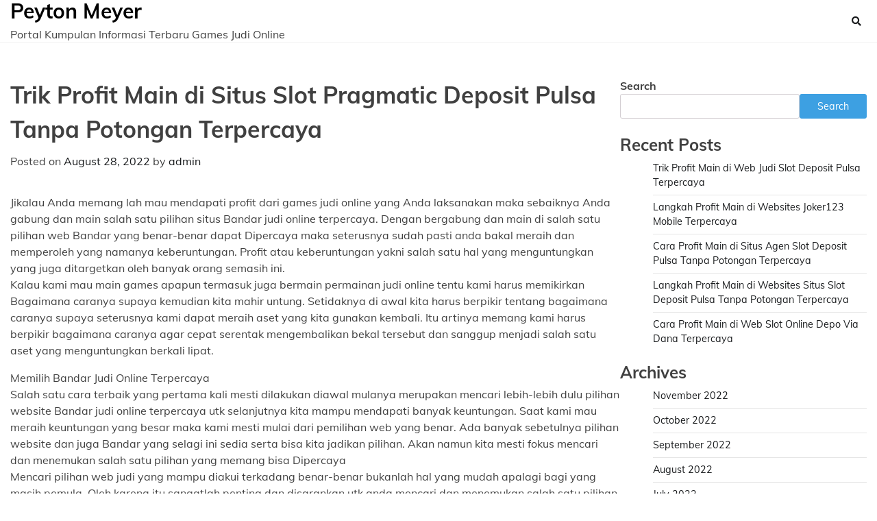

--- FILE ---
content_type: text/html; charset=UTF-8
request_url: https://peytonmeyer.net/trik-profit-main-di-situs-slot-pragmatic-deposit-pulsa-tanpa-potongan-terpercaya/
body_size: 9095
content:
<!doctype html>
<html lang="en-US">
<head>
	<meta charset="UTF-8">
	<meta name="viewport" content="width=device-width, initial-scale=1">
	<link rel="profile" href="https://gmpg.org/xfn/11">

	<title>Trik Profit Main di Situs  Slot Pragmatic Deposit Pulsa Tanpa Potongan Terpercaya &#8211; Peyton Meyer</title>
<meta name='robots' content='max-image-preview:large' />
	<style>img:is([sizes="auto" i], [sizes^="auto," i]) { contain-intrinsic-size: 3000px 1500px }</style>
	<link rel="alternate" type="application/rss+xml" title="Peyton Meyer &raquo; Feed" href="https://peytonmeyer.net/feed/" />
<link rel="alternate" type="application/rss+xml" title="Peyton Meyer &raquo; Comments Feed" href="https://peytonmeyer.net/comments/feed/" />
<script>
window._wpemojiSettings = {"baseUrl":"https:\/\/s.w.org\/images\/core\/emoji\/16.0.1\/72x72\/","ext":".png","svgUrl":"https:\/\/s.w.org\/images\/core\/emoji\/16.0.1\/svg\/","svgExt":".svg","source":{"concatemoji":"https:\/\/peytonmeyer.net\/wp-includes\/js\/wp-emoji-release.min.js?ver=6.8.3"}};
/*! This file is auto-generated */
!function(s,n){var o,i,e;function c(e){try{var t={supportTests:e,timestamp:(new Date).valueOf()};sessionStorage.setItem(o,JSON.stringify(t))}catch(e){}}function p(e,t,n){e.clearRect(0,0,e.canvas.width,e.canvas.height),e.fillText(t,0,0);var t=new Uint32Array(e.getImageData(0,0,e.canvas.width,e.canvas.height).data),a=(e.clearRect(0,0,e.canvas.width,e.canvas.height),e.fillText(n,0,0),new Uint32Array(e.getImageData(0,0,e.canvas.width,e.canvas.height).data));return t.every(function(e,t){return e===a[t]})}function u(e,t){e.clearRect(0,0,e.canvas.width,e.canvas.height),e.fillText(t,0,0);for(var n=e.getImageData(16,16,1,1),a=0;a<n.data.length;a++)if(0!==n.data[a])return!1;return!0}function f(e,t,n,a){switch(t){case"flag":return n(e,"\ud83c\udff3\ufe0f\u200d\u26a7\ufe0f","\ud83c\udff3\ufe0f\u200b\u26a7\ufe0f")?!1:!n(e,"\ud83c\udde8\ud83c\uddf6","\ud83c\udde8\u200b\ud83c\uddf6")&&!n(e,"\ud83c\udff4\udb40\udc67\udb40\udc62\udb40\udc65\udb40\udc6e\udb40\udc67\udb40\udc7f","\ud83c\udff4\u200b\udb40\udc67\u200b\udb40\udc62\u200b\udb40\udc65\u200b\udb40\udc6e\u200b\udb40\udc67\u200b\udb40\udc7f");case"emoji":return!a(e,"\ud83e\udedf")}return!1}function g(e,t,n,a){var r="undefined"!=typeof WorkerGlobalScope&&self instanceof WorkerGlobalScope?new OffscreenCanvas(300,150):s.createElement("canvas"),o=r.getContext("2d",{willReadFrequently:!0}),i=(o.textBaseline="top",o.font="600 32px Arial",{});return e.forEach(function(e){i[e]=t(o,e,n,a)}),i}function t(e){var t=s.createElement("script");t.src=e,t.defer=!0,s.head.appendChild(t)}"undefined"!=typeof Promise&&(o="wpEmojiSettingsSupports",i=["flag","emoji"],n.supports={everything:!0,everythingExceptFlag:!0},e=new Promise(function(e){s.addEventListener("DOMContentLoaded",e,{once:!0})}),new Promise(function(t){var n=function(){try{var e=JSON.parse(sessionStorage.getItem(o));if("object"==typeof e&&"number"==typeof e.timestamp&&(new Date).valueOf()<e.timestamp+604800&&"object"==typeof e.supportTests)return e.supportTests}catch(e){}return null}();if(!n){if("undefined"!=typeof Worker&&"undefined"!=typeof OffscreenCanvas&&"undefined"!=typeof URL&&URL.createObjectURL&&"undefined"!=typeof Blob)try{var e="postMessage("+g.toString()+"("+[JSON.stringify(i),f.toString(),p.toString(),u.toString()].join(",")+"));",a=new Blob([e],{type:"text/javascript"}),r=new Worker(URL.createObjectURL(a),{name:"wpTestEmojiSupports"});return void(r.onmessage=function(e){c(n=e.data),r.terminate(),t(n)})}catch(e){}c(n=g(i,f,p,u))}t(n)}).then(function(e){for(var t in e)n.supports[t]=e[t],n.supports.everything=n.supports.everything&&n.supports[t],"flag"!==t&&(n.supports.everythingExceptFlag=n.supports.everythingExceptFlag&&n.supports[t]);n.supports.everythingExceptFlag=n.supports.everythingExceptFlag&&!n.supports.flag,n.DOMReady=!1,n.readyCallback=function(){n.DOMReady=!0}}).then(function(){return e}).then(function(){var e;n.supports.everything||(n.readyCallback(),(e=n.source||{}).concatemoji?t(e.concatemoji):e.wpemoji&&e.twemoji&&(t(e.twemoji),t(e.wpemoji)))}))}((window,document),window._wpemojiSettings);
</script>
<style id='wp-emoji-styles-inline-css'>

	img.wp-smiley, img.emoji {
		display: inline !important;
		border: none !important;
		box-shadow: none !important;
		height: 1em !important;
		width: 1em !important;
		margin: 0 0.07em !important;
		vertical-align: -0.1em !important;
		background: none !important;
		padding: 0 !important;
	}
</style>
<link rel='stylesheet' id='wp-block-library-css' href='https://peytonmeyer.net/wp-includes/css/dist/block-library/style.min.css?ver=6.8.3' media='all' />
<style id='wp-block-library-theme-inline-css'>
.wp-block-audio :where(figcaption){color:#555;font-size:13px;text-align:center}.is-dark-theme .wp-block-audio :where(figcaption){color:#ffffffa6}.wp-block-audio{margin:0 0 1em}.wp-block-code{border:1px solid #ccc;border-radius:4px;font-family:Menlo,Consolas,monaco,monospace;padding:.8em 1em}.wp-block-embed :where(figcaption){color:#555;font-size:13px;text-align:center}.is-dark-theme .wp-block-embed :where(figcaption){color:#ffffffa6}.wp-block-embed{margin:0 0 1em}.blocks-gallery-caption{color:#555;font-size:13px;text-align:center}.is-dark-theme .blocks-gallery-caption{color:#ffffffa6}:root :where(.wp-block-image figcaption){color:#555;font-size:13px;text-align:center}.is-dark-theme :root :where(.wp-block-image figcaption){color:#ffffffa6}.wp-block-image{margin:0 0 1em}.wp-block-pullquote{border-bottom:4px solid;border-top:4px solid;color:currentColor;margin-bottom:1.75em}.wp-block-pullquote cite,.wp-block-pullquote footer,.wp-block-pullquote__citation{color:currentColor;font-size:.8125em;font-style:normal;text-transform:uppercase}.wp-block-quote{border-left:.25em solid;margin:0 0 1.75em;padding-left:1em}.wp-block-quote cite,.wp-block-quote footer{color:currentColor;font-size:.8125em;font-style:normal;position:relative}.wp-block-quote:where(.has-text-align-right){border-left:none;border-right:.25em solid;padding-left:0;padding-right:1em}.wp-block-quote:where(.has-text-align-center){border:none;padding-left:0}.wp-block-quote.is-large,.wp-block-quote.is-style-large,.wp-block-quote:where(.is-style-plain){border:none}.wp-block-search .wp-block-search__label{font-weight:700}.wp-block-search__button{border:1px solid #ccc;padding:.375em .625em}:where(.wp-block-group.has-background){padding:1.25em 2.375em}.wp-block-separator.has-css-opacity{opacity:.4}.wp-block-separator{border:none;border-bottom:2px solid;margin-left:auto;margin-right:auto}.wp-block-separator.has-alpha-channel-opacity{opacity:1}.wp-block-separator:not(.is-style-wide):not(.is-style-dots){width:100px}.wp-block-separator.has-background:not(.is-style-dots){border-bottom:none;height:1px}.wp-block-separator.has-background:not(.is-style-wide):not(.is-style-dots){height:2px}.wp-block-table{margin:0 0 1em}.wp-block-table td,.wp-block-table th{word-break:normal}.wp-block-table :where(figcaption){color:#555;font-size:13px;text-align:center}.is-dark-theme .wp-block-table :where(figcaption){color:#ffffffa6}.wp-block-video :where(figcaption){color:#555;font-size:13px;text-align:center}.is-dark-theme .wp-block-video :where(figcaption){color:#ffffffa6}.wp-block-video{margin:0 0 1em}:root :where(.wp-block-template-part.has-background){margin-bottom:0;margin-top:0;padding:1.25em 2.375em}
</style>
<style id='classic-theme-styles-inline-css'>
/*! This file is auto-generated */
.wp-block-button__link{color:#fff;background-color:#32373c;border-radius:9999px;box-shadow:none;text-decoration:none;padding:calc(.667em + 2px) calc(1.333em + 2px);font-size:1.125em}.wp-block-file__button{background:#32373c;color:#fff;text-decoration:none}
</style>
<style id='global-styles-inline-css'>
:root{--wp--preset--aspect-ratio--square: 1;--wp--preset--aspect-ratio--4-3: 4/3;--wp--preset--aspect-ratio--3-4: 3/4;--wp--preset--aspect-ratio--3-2: 3/2;--wp--preset--aspect-ratio--2-3: 2/3;--wp--preset--aspect-ratio--16-9: 16/9;--wp--preset--aspect-ratio--9-16: 9/16;--wp--preset--color--black: #000000;--wp--preset--color--cyan-bluish-gray: #abb8c3;--wp--preset--color--white: #ffffff;--wp--preset--color--pale-pink: #f78da7;--wp--preset--color--vivid-red: #cf2e2e;--wp--preset--color--luminous-vivid-orange: #ff6900;--wp--preset--color--luminous-vivid-amber: #fcb900;--wp--preset--color--light-green-cyan: #7bdcb5;--wp--preset--color--vivid-green-cyan: #00d084;--wp--preset--color--pale-cyan-blue: #8ed1fc;--wp--preset--color--vivid-cyan-blue: #0693e3;--wp--preset--color--vivid-purple: #9b51e0;--wp--preset--gradient--vivid-cyan-blue-to-vivid-purple: linear-gradient(135deg,rgba(6,147,227,1) 0%,rgb(155,81,224) 100%);--wp--preset--gradient--light-green-cyan-to-vivid-green-cyan: linear-gradient(135deg,rgb(122,220,180) 0%,rgb(0,208,130) 100%);--wp--preset--gradient--luminous-vivid-amber-to-luminous-vivid-orange: linear-gradient(135deg,rgba(252,185,0,1) 0%,rgba(255,105,0,1) 100%);--wp--preset--gradient--luminous-vivid-orange-to-vivid-red: linear-gradient(135deg,rgba(255,105,0,1) 0%,rgb(207,46,46) 100%);--wp--preset--gradient--very-light-gray-to-cyan-bluish-gray: linear-gradient(135deg,rgb(238,238,238) 0%,rgb(169,184,195) 100%);--wp--preset--gradient--cool-to-warm-spectrum: linear-gradient(135deg,rgb(74,234,220) 0%,rgb(151,120,209) 20%,rgb(207,42,186) 40%,rgb(238,44,130) 60%,rgb(251,105,98) 80%,rgb(254,248,76) 100%);--wp--preset--gradient--blush-light-purple: linear-gradient(135deg,rgb(255,206,236) 0%,rgb(152,150,240) 100%);--wp--preset--gradient--blush-bordeaux: linear-gradient(135deg,rgb(254,205,165) 0%,rgb(254,45,45) 50%,rgb(107,0,62) 100%);--wp--preset--gradient--luminous-dusk: linear-gradient(135deg,rgb(255,203,112) 0%,rgb(199,81,192) 50%,rgb(65,88,208) 100%);--wp--preset--gradient--pale-ocean: linear-gradient(135deg,rgb(255,245,203) 0%,rgb(182,227,212) 50%,rgb(51,167,181) 100%);--wp--preset--gradient--electric-grass: linear-gradient(135deg,rgb(202,248,128) 0%,rgb(113,206,126) 100%);--wp--preset--gradient--midnight: linear-gradient(135deg,rgb(2,3,129) 0%,rgb(40,116,252) 100%);--wp--preset--font-size--small: 12px;--wp--preset--font-size--medium: 20px;--wp--preset--font-size--large: 36px;--wp--preset--font-size--x-large: 42px;--wp--preset--font-size--regular: 16px;--wp--preset--font-size--larger: 36px;--wp--preset--font-size--huge: 48px;--wp--preset--spacing--20: 0.44rem;--wp--preset--spacing--30: 0.67rem;--wp--preset--spacing--40: 1rem;--wp--preset--spacing--50: 1.5rem;--wp--preset--spacing--60: 2.25rem;--wp--preset--spacing--70: 3.38rem;--wp--preset--spacing--80: 5.06rem;--wp--preset--shadow--natural: 6px 6px 9px rgba(0, 0, 0, 0.2);--wp--preset--shadow--deep: 12px 12px 50px rgba(0, 0, 0, 0.4);--wp--preset--shadow--sharp: 6px 6px 0px rgba(0, 0, 0, 0.2);--wp--preset--shadow--outlined: 6px 6px 0px -3px rgba(255, 255, 255, 1), 6px 6px rgba(0, 0, 0, 1);--wp--preset--shadow--crisp: 6px 6px 0px rgba(0, 0, 0, 1);}:where(.is-layout-flex){gap: 0.5em;}:where(.is-layout-grid){gap: 0.5em;}body .is-layout-flex{display: flex;}.is-layout-flex{flex-wrap: wrap;align-items: center;}.is-layout-flex > :is(*, div){margin: 0;}body .is-layout-grid{display: grid;}.is-layout-grid > :is(*, div){margin: 0;}:where(.wp-block-columns.is-layout-flex){gap: 2em;}:where(.wp-block-columns.is-layout-grid){gap: 2em;}:where(.wp-block-post-template.is-layout-flex){gap: 1.25em;}:where(.wp-block-post-template.is-layout-grid){gap: 1.25em;}.has-black-color{color: var(--wp--preset--color--black) !important;}.has-cyan-bluish-gray-color{color: var(--wp--preset--color--cyan-bluish-gray) !important;}.has-white-color{color: var(--wp--preset--color--white) !important;}.has-pale-pink-color{color: var(--wp--preset--color--pale-pink) !important;}.has-vivid-red-color{color: var(--wp--preset--color--vivid-red) !important;}.has-luminous-vivid-orange-color{color: var(--wp--preset--color--luminous-vivid-orange) !important;}.has-luminous-vivid-amber-color{color: var(--wp--preset--color--luminous-vivid-amber) !important;}.has-light-green-cyan-color{color: var(--wp--preset--color--light-green-cyan) !important;}.has-vivid-green-cyan-color{color: var(--wp--preset--color--vivid-green-cyan) !important;}.has-pale-cyan-blue-color{color: var(--wp--preset--color--pale-cyan-blue) !important;}.has-vivid-cyan-blue-color{color: var(--wp--preset--color--vivid-cyan-blue) !important;}.has-vivid-purple-color{color: var(--wp--preset--color--vivid-purple) !important;}.has-black-background-color{background-color: var(--wp--preset--color--black) !important;}.has-cyan-bluish-gray-background-color{background-color: var(--wp--preset--color--cyan-bluish-gray) !important;}.has-white-background-color{background-color: var(--wp--preset--color--white) !important;}.has-pale-pink-background-color{background-color: var(--wp--preset--color--pale-pink) !important;}.has-vivid-red-background-color{background-color: var(--wp--preset--color--vivid-red) !important;}.has-luminous-vivid-orange-background-color{background-color: var(--wp--preset--color--luminous-vivid-orange) !important;}.has-luminous-vivid-amber-background-color{background-color: var(--wp--preset--color--luminous-vivid-amber) !important;}.has-light-green-cyan-background-color{background-color: var(--wp--preset--color--light-green-cyan) !important;}.has-vivid-green-cyan-background-color{background-color: var(--wp--preset--color--vivid-green-cyan) !important;}.has-pale-cyan-blue-background-color{background-color: var(--wp--preset--color--pale-cyan-blue) !important;}.has-vivid-cyan-blue-background-color{background-color: var(--wp--preset--color--vivid-cyan-blue) !important;}.has-vivid-purple-background-color{background-color: var(--wp--preset--color--vivid-purple) !important;}.has-black-border-color{border-color: var(--wp--preset--color--black) !important;}.has-cyan-bluish-gray-border-color{border-color: var(--wp--preset--color--cyan-bluish-gray) !important;}.has-white-border-color{border-color: var(--wp--preset--color--white) !important;}.has-pale-pink-border-color{border-color: var(--wp--preset--color--pale-pink) !important;}.has-vivid-red-border-color{border-color: var(--wp--preset--color--vivid-red) !important;}.has-luminous-vivid-orange-border-color{border-color: var(--wp--preset--color--luminous-vivid-orange) !important;}.has-luminous-vivid-amber-border-color{border-color: var(--wp--preset--color--luminous-vivid-amber) !important;}.has-light-green-cyan-border-color{border-color: var(--wp--preset--color--light-green-cyan) !important;}.has-vivid-green-cyan-border-color{border-color: var(--wp--preset--color--vivid-green-cyan) !important;}.has-pale-cyan-blue-border-color{border-color: var(--wp--preset--color--pale-cyan-blue) !important;}.has-vivid-cyan-blue-border-color{border-color: var(--wp--preset--color--vivid-cyan-blue) !important;}.has-vivid-purple-border-color{border-color: var(--wp--preset--color--vivid-purple) !important;}.has-vivid-cyan-blue-to-vivid-purple-gradient-background{background: var(--wp--preset--gradient--vivid-cyan-blue-to-vivid-purple) !important;}.has-light-green-cyan-to-vivid-green-cyan-gradient-background{background: var(--wp--preset--gradient--light-green-cyan-to-vivid-green-cyan) !important;}.has-luminous-vivid-amber-to-luminous-vivid-orange-gradient-background{background: var(--wp--preset--gradient--luminous-vivid-amber-to-luminous-vivid-orange) !important;}.has-luminous-vivid-orange-to-vivid-red-gradient-background{background: var(--wp--preset--gradient--luminous-vivid-orange-to-vivid-red) !important;}.has-very-light-gray-to-cyan-bluish-gray-gradient-background{background: var(--wp--preset--gradient--very-light-gray-to-cyan-bluish-gray) !important;}.has-cool-to-warm-spectrum-gradient-background{background: var(--wp--preset--gradient--cool-to-warm-spectrum) !important;}.has-blush-light-purple-gradient-background{background: var(--wp--preset--gradient--blush-light-purple) !important;}.has-blush-bordeaux-gradient-background{background: var(--wp--preset--gradient--blush-bordeaux) !important;}.has-luminous-dusk-gradient-background{background: var(--wp--preset--gradient--luminous-dusk) !important;}.has-pale-ocean-gradient-background{background: var(--wp--preset--gradient--pale-ocean) !important;}.has-electric-grass-gradient-background{background: var(--wp--preset--gradient--electric-grass) !important;}.has-midnight-gradient-background{background: var(--wp--preset--gradient--midnight) !important;}.has-small-font-size{font-size: var(--wp--preset--font-size--small) !important;}.has-medium-font-size{font-size: var(--wp--preset--font-size--medium) !important;}.has-large-font-size{font-size: var(--wp--preset--font-size--large) !important;}.has-x-large-font-size{font-size: var(--wp--preset--font-size--x-large) !important;}
:where(.wp-block-post-template.is-layout-flex){gap: 1.25em;}:where(.wp-block-post-template.is-layout-grid){gap: 1.25em;}
:where(.wp-block-columns.is-layout-flex){gap: 2em;}:where(.wp-block-columns.is-layout-grid){gap: 2em;}
:root :where(.wp-block-pullquote){font-size: 1.5em;line-height: 1.6;}
</style>
<link rel='stylesheet' id='blogic-fonts-css' href='https://peytonmeyer.net/wp-content/fonts/c4c4fd966599920808b92896138c02b4.css' media='all' />
<link rel='stylesheet' id='blogic-slick-style-css' href='https://peytonmeyer.net/wp-content/themes/blogic/assets/css/slick.css?ver=1.8.0' media='all' />
<link rel='stylesheet' id='blogic-fontawesome-style-css' href='https://peytonmeyer.net/wp-content/themes/blogic/assets/css/fontawesome.css?ver=1.8.0' media='all' />
<link rel='stylesheet' id='blogic-blocks-style-css' href='https://peytonmeyer.net/wp-content/themes/blogic/assets/css/blocks.css?ver=6.8.3' media='all' />
<link rel='stylesheet' id='blogic-style-css' href='https://peytonmeyer.net/wp-content/themes/blogic/style.css?ver=1.0.1' media='all' />
<link rel='stylesheet' id='blog-world-style-css' href='https://peytonmeyer.net/wp-content/themes/blog-world/style.css?ver=1.0.0' media='all' />
<script src="https://peytonmeyer.net/wp-includes/js/jquery/jquery.min.js?ver=3.7.1" id="jquery-core-js"></script>
<script src="https://peytonmeyer.net/wp-includes/js/jquery/jquery-migrate.min.js?ver=3.4.1" id="jquery-migrate-js"></script>
<link rel="https://api.w.org/" href="https://peytonmeyer.net/wp-json/" /><link rel="alternate" title="JSON" type="application/json" href="https://peytonmeyer.net/wp-json/wp/v2/posts/269" /><link rel="EditURI" type="application/rsd+xml" title="RSD" href="https://peytonmeyer.net/xmlrpc.php?rsd" />
<meta name="generator" content="WordPress 6.8.3" />
<link rel="canonical" href="https://peytonmeyer.net/trik-profit-main-di-situs-slot-pragmatic-deposit-pulsa-tanpa-potongan-terpercaya/" />
<link rel='shortlink' href='https://peytonmeyer.net/?p=269' />
<link rel="alternate" title="oEmbed (JSON)" type="application/json+oembed" href="https://peytonmeyer.net/wp-json/oembed/1.0/embed?url=https%3A%2F%2Fpeytonmeyer.net%2Ftrik-profit-main-di-situs-slot-pragmatic-deposit-pulsa-tanpa-potongan-terpercaya%2F" />
<link rel="alternate" title="oEmbed (XML)" type="text/xml+oembed" href="https://peytonmeyer.net/wp-json/oembed/1.0/embed?url=https%3A%2F%2Fpeytonmeyer.net%2Ftrik-profit-main-di-situs-slot-pragmatic-deposit-pulsa-tanpa-potongan-terpercaya%2F&#038;format=xml" />

<style type="text/css" id="breadcrumb-trail-css">.trail-items li:not(:last-child):after {content: "/";}</style>
	<style type="text/css">

		/* Site title and tagline color css */
		.site-title a{
			color: #000000;
		}
		.site-description {
			color: #404040;
		}
		/* End Site title and tagline color css */

	</style>

	</head>

<body class="wp-singular post-template-default single single-post postid-269 single-format-standard wp-embed-responsive wp-theme-blogic wp-child-theme-blog-world right-sidebar">
		<div id="page" class="site">
		<a class="skip-link screen-reader-text" href="#primary-content">Skip to content</a>

		<div id="loader">
			<div class="loader-container">
				<div id="preloader">
					<img src="https://peytonmeyer.net/wp-content/themes/blogic/assets/loader/style-6.gif">
				</div>
			</div>
		</div><!-- #loader -->

		<header id="masthead" class="site-header">
			<div class="header-outer-wrapper">
				<div class="adore-header">
					<div class="theme-wrapper">
						<div class="header-wrapper">
							<div class="site-branding">
								
									<div class="site-identity">
																				<p class="site-title"><a href="https://peytonmeyer.net/" rel="home">Peyton Meyer</a></p>
																				<p class="site-description">Portal Kumpulan Informasi Terbaru Games Judi Online</p>
																		</div>

																</div><!-- .site-branding -->

							<div class="header-nav-search">
								<div class="header-navigation">
									<nav id="site-navigation" class="main-navigation">
										<button class="menu-toggle" aria-controls="primary-menu" aria-expanded="false">
											<span></span>
											<span></span>
											<span></span>
										</button>
																			</nav><!-- #site-navigation -->
								</div>
								<div class="header-end">
									<div class="navigation-search">
										<div class="navigation-search-wrap">
											<a href="#" title="Search" class="navigation-search-icon">
												<i class="fa fa-search"></i>
											</a>
											<div class="navigation-search-form">
												<form role="search" method="get" class="search-form" action="https://peytonmeyer.net/">
				<label>
					<span class="screen-reader-text">Search for:</span>
					<input type="search" class="search-field" placeholder="Search &hellip;" value="" name="s" />
				</label>
				<input type="submit" class="search-submit" value="Search" />
			</form>											</div>
										</div>
									</div>
								</div>
							</div>
						</div>
					</div>
				</div>
			</div>
		</header><!-- #masthead -->

		<div id="primary-content" class="site-content">

			
				<div id="content" class="site-content theme-wrapper">
					<div class="theme-wrap">

					
<main id="primary" class="site-main">

	
<article id="post-269" class="post-269 post type-post status-publish format-standard hentry category-online-games tag-judi-slot-deposit-pulsa-tanpa-potongan">
				<header class="entry-header">
				<h1 class="entry-title">Trik Profit Main di Situs  Slot Pragmatic Deposit Pulsa Tanpa Potongan Terpercaya</h1>			</header><!-- .entry-header -->
					<div class="entry-meta">
				<span class="posted-on">Posted on <a href="https://peytonmeyer.net/trik-profit-main-di-situs-slot-pragmatic-deposit-pulsa-tanpa-potongan-terpercaya/" rel="bookmark"><time class="entry-date published updated" datetime="2022-08-28T16:50:44+00:00">August 28, 2022</time></a></span><span class="byline"> by <span class="author vcard"><a class="url fn n" href="https://peytonmeyer.net/author/admin/">admin</a></span></span>			</div><!-- .entry-meta -->
				
	
		<div class="entry-content">
			<p>Jikalau Anda memang lah mau mendapati profit dari games judi online yang Anda laksanakan maka sebaiknya Anda gabung dan main salah satu pilihan situs Bandar judi online terpercaya. Dengan bergabung dan main di salah satu pilihan web Bandar yang benar-benar dapat Dipercaya maka seterusnya sudah pasti anda bakal meraih dan memperoleh yang namanya keberuntungan. Profit atau keberuntungan yakni salah satu hal yang menguntungkan yang juga ditargetkan oleh banyak orang semasih ini.<br />
Kalau kami mau main games apapun termasuk juga bermain permainan judi online tentu kami harus memikirkan Bagaimana caranya supaya kemudian kita mahir untung. Setidaknya di awal kita harus berpikir tentang bagaimana caranya supaya seterusnya kami dapat meraih aset yang kita gunakan kembali. Itu artinya memang kami harus berpikir bagaimana caranya agar cepat serentak mengembalikan bekal tersebut dan sanggup menjadi salah satu aset yang menguntungkan berkali lipat.</p>
<p>Memilih Bandar Judi Online Terpercaya<br />
Salah satu cara terbaik yang pertama kali mesti dilakukan diawal mulanya merupakan mencari lebih-lebih dulu pilihan website Bandar judi online terpercaya utk selanjutnya kita mampu mendapati banyak keuntungan. Saat kami mau meraih keuntungan yang besar maka kami mesti mulai dari pemilihan web yang benar. Ada banyak sebetulnya pilihan website dan juga Bandar yang selagi ini sedia serta bisa kita jadikan pilihan. Akan namun kita mesti fokus mencari dan menemukan salah satu pilihan yang memang bisa Dipercaya<br />
Mencari pilihan web judi yang mampu diakui terkadang benar-benar bukanlah hal yang mudah apalagi bagi yang masih pemula. Oleh karena itu sangatlah penting dan disarankan utk anda mencari dan menemukan salah satu pilihan website Bandar judi terpercaya dengan cara yang mudah. Silahkan anda temukan beberapa pilihan web berdasarkan beberapa rekomendasi yang benar-benar sedia dan mampu anda andalkan dan gunakan.</p>
<p>Cara Dapat Profit Lebih Banyak<br />
Biar Seterusnya Anda dapat memperoleh profit lebih banyak saat gabung dan bermain di website Bandar terpercaya, maka Seterusnya Anda harus piawai mengetahui bagaimana dan seperti apa sebetulnya cara yang mahir dilakukan. Ada beberapa cara dan juga taktik khusus sebetulnya yang benar-benar mahir kami gunakan agar kita berhak dan sanggup mendapatkan banyak sekali keuntungan.<br />
1) Mindset Bisnis<br />
Mula-mula Anda mesti memiliki mindset business bahwa main game judi online bukan hanya tentang kesenangan dan juga menghabiskan uang, dapat tetapi anda mesti pikirkan bagaimana caranya supaya sekecil apapun uang yang anda keluarkan dapat kembali dengan berkali lipat. Hal itulah yang seterusnya harus dipikirkan karena dengan demikian anda piawai meraih keuntungan atau profit.<br />
2) Pahami games dengan baik<br />
Mendalami aturan main dengan baik juga jadi salah satu bagian penting yang butuh dan wajib diperhatikan dengan seksama. Dalam hal ini anda harus didapati bahwa Jikalau Anda memang lah mampu mendalami aturan mainnya dengan baik, maka semuanya juga akan piawai berlangsung dengan baik sesuai keinginan.<br />
Di samping itu ada beberapa taktik dan cara bermain juga yang sebaiknya memang anda pelajari supaya Setelah itu Anda mahir meraih kemenangan. Taktik dan teknik main dapat memudahkan anda untuk mahir mendapatkan keuntungan dan kemenangan serta upah yang lebih besar. Banyak di antaranya selagi ini yang benar-benar tertarik untuk main-main games judi online dan mereka bisa mendapati itu dari teknik dan taktik yang tepat.</p>
		</div><!-- .entry-content -->
	<footer class="entry-footer">
		<span class="cat-links">Posted in <a href="https://peytonmeyer.net/category/online-games/" rel="category tag">Online Games</a></span><span class="tags-links">Tagged <a href="https://peytonmeyer.net/tag/judi-slot-deposit-pulsa-tanpa-potongan/" rel="tag">Judi Slot Deposit Pulsa Tanpa Potongan</a></span>	</footer><!-- .entry-footer -->
</article><!-- #post-269 -->

	<nav class="navigation post-navigation" aria-label="Posts">
		<h2 class="screen-reader-text">Post navigation</h2>
		<div class="nav-links"><div class="nav-previous"><a href="https://peytonmeyer.net/cara-profit-main-di-web-qq-slot-deposit-pulsa-terpercaya/" rel="prev"><span class="nav-subtitle">Previous:</span> <span class="nav-title">Cara Profit Main di Web  Qq Slot Deposit Pulsa Terpercaya</span></a></div><div class="nav-next"><a href="https://peytonmeyer.net/trik-profit-main-di-web-slot-deposit-pulsa-tanpa-potongan-terpercaya/" rel="next"><span class="nav-subtitle">Next:</span> <span class="nav-title">Trik Profit Main di Web  Slot Deposit Pulsa Tanpa Potongan Terpercaya</span></a></div></div>
	</nav></main><!-- #main -->


<aside id="secondary" class="widget-area">
	<section id="block-2" class="widget widget_block widget_search"><form role="search" method="get" action="https://peytonmeyer.net/" class="wp-block-search__button-outside wp-block-search__text-button wp-block-search"    ><label class="wp-block-search__label" for="wp-block-search__input-1" >Search</label><div class="wp-block-search__inside-wrapper " ><input class="wp-block-search__input" id="wp-block-search__input-1" placeholder="" value="" type="search" name="s" required /><button aria-label="Search" class="wp-block-search__button wp-element-button" type="submit" >Search</button></div></form></section><section id="block-3" class="widget widget_block"><div class="wp-block-group"><div class="wp-block-group__inner-container is-layout-flow wp-block-group-is-layout-flow"><h2 class="wp-block-heading">Recent Posts</h2><ul class="wp-block-latest-posts__list wp-block-latest-posts"><li><a class="wp-block-latest-posts__post-title" href="https://peytonmeyer.net/trik-profit-main-di-web-judi-slot-deposit-pulsa-terpercaya/">Trik Profit Main di Web  Judi Slot Deposit Pulsa Terpercaya</a></li>
<li><a class="wp-block-latest-posts__post-title" href="https://peytonmeyer.net/langkah-profit-main-di-websites-joker123-mobile-terpercaya/">Langkah Profit Main di Websites  Joker123 Mobile Terpercaya</a></li>
<li><a class="wp-block-latest-posts__post-title" href="https://peytonmeyer.net/cara-profit-main-di-situs-agen-slot-deposit-pulsa-tanpa-potongan-terpercaya/">Cara Profit Main di Situs  Agen Slot Deposit Pulsa Tanpa Potongan Terpercaya</a></li>
<li><a class="wp-block-latest-posts__post-title" href="https://peytonmeyer.net/langkah-profit-main-di-websites-situs-slot-deposit-pulsa-tanpa-potongan-terpercaya/">Langkah Profit Main di Websites  Situs Slot Deposit Pulsa Tanpa Potongan Terpercaya</a></li>
<li><a class="wp-block-latest-posts__post-title" href="https://peytonmeyer.net/cara-profit-main-di-web-slot-online-depo-via-dana-terpercaya/">Cara Profit Main di Web  Slot Online Depo Via Dana Terpercaya</a></li>
</ul></div></div></section><section id="block-5" class="widget widget_block"><div class="wp-block-group"><div class="wp-block-group__inner-container is-layout-flow wp-block-group-is-layout-flow"><h2 class="wp-block-heading">Archives</h2><ul class="wp-block-archives-list wp-block-archives">	<li><a href='https://peytonmeyer.net/2022/11/'>November 2022</a></li>
	<li><a href='https://peytonmeyer.net/2022/10/'>October 2022</a></li>
	<li><a href='https://peytonmeyer.net/2022/09/'>September 2022</a></li>
	<li><a href='https://peytonmeyer.net/2022/08/'>August 2022</a></li>
	<li><a href='https://peytonmeyer.net/2022/07/'>July 2022</a></li>
	<li><a href='https://peytonmeyer.net/2022/06/'>June 2022</a></li>
	<li><a href='https://peytonmeyer.net/2022/05/'>May 2022</a></li>
	<li><a href='https://peytonmeyer.net/2022/04/'>April 2022</a></li>
	<li><a href='https://peytonmeyer.net/2022/03/'>March 2022</a></li>
	<li><a href='https://peytonmeyer.net/2022/02/'>February 2022</a></li>
	<li><a href='https://peytonmeyer.net/2022/01/'>January 2022</a></li>
	<li><a href='https://peytonmeyer.net/2021/12/'>December 2021</a></li>
	<li><a href='https://peytonmeyer.net/2021/11/'>November 2021</a></li>
	<li><a href='https://peytonmeyer.net/2021/10/'>October 2021</a></li>
	<li><a href='https://peytonmeyer.net/2021/09/'>September 2021</a></li>
	<li><a href='https://peytonmeyer.net/2021/08/'>August 2021</a></li>
	<li><a href='https://peytonmeyer.net/2021/07/'>July 2021</a></li>
	<li><a href='https://peytonmeyer.net/2021/06/'>June 2021</a></li>
	<li><a href='https://peytonmeyer.net/2021/05/'>May 2021</a></li>
	<li><a href='https://peytonmeyer.net/2021/04/'>April 2021</a></li>
	<li><a href='https://peytonmeyer.net/2021/03/'>March 2021</a></li>
	<li><a href='https://peytonmeyer.net/2021/02/'>February 2021</a></li>
	<li><a href='https://peytonmeyer.net/2021/01/'>January 2021</a></li>
	<li><a href='https://peytonmeyer.net/2020/12/'>December 2020</a></li>
	<li><a href='https://peytonmeyer.net/2020/11/'>November 2020</a></li>
	<li><a href='https://peytonmeyer.net/2020/10/'>October 2020</a></li>
	<li><a href='https://peytonmeyer.net/2020/09/'>September 2020</a></li>
	<li><a href='https://peytonmeyer.net/2020/08/'>August 2020</a></li>
	<li><a href='https://peytonmeyer.net/2020/07/'>July 2020</a></li>
	<li><a href='https://peytonmeyer.net/2020/06/'>June 2020</a></li>
	<li><a href='https://peytonmeyer.net/2020/05/'>May 2020</a></li>
	<li><a href='https://peytonmeyer.net/2020/04/'>April 2020</a></li>
	<li><a href='https://peytonmeyer.net/2020/03/'>March 2020</a></li>
	<li><a href='https://peytonmeyer.net/2020/02/'>February 2020</a></li>
</ul></div></div></section><section id="block-6" class="widget widget_block"><div class="wp-block-group"><div class="wp-block-group__inner-container is-layout-flow wp-block-group-is-layout-flow"><h2 class="wp-block-heading">Categories</h2><ul class="wp-block-categories-list wp-block-categories">	<li class="cat-item cat-item-1"><a href="https://peytonmeyer.net/category/online-games/">Online Games</a>
</li>
</ul></div></div></section><section id="custom_html-2" class="widget_text widget widget_custom_html"><div class="textwidget custom-html-widget"><a href="https://lutinaspizzeria.com">slot online resmi</a></div></section></aside><!-- #secondary -->

</div>

		</div>
	</div><!-- #content -->

		<footer id="colophon" class="site-footer">
		<div class="top-footer">
			<div class="theme-wrapper">
				<div class="top-footer-widgets">

										<div class="footer-widget">
											</div>
										<div class="footer-widget">
											</div>
										<div class="footer-widget">
											</div>
										<div class="footer-widget">
											</div>
					
				</div>
			</div>
		</div>
					<div class="bottom-footer">
				<div class="theme-wrapper">
					<div class="bottom-footer-info">
						<div class="site-info">
							<span>
								Copyright &copy; 2026 <a href="https://peytonmeyer.net/">Peyton Meyer</a>								Theme: Blog World By <a href="https://adorethemes.com/">Adore Themes</a>.							</span>	
						</div><!-- .site-info -->
					</div>
				</div>
			</div>

	</footer><!-- #colophon -->

			<a href="#" id="scroll-to-top" class="blogic-scroll-to-top"><i class="fas fa-chevron-up"></i></a>		
	
</div><!-- #page -->

<script type="speculationrules">
{"prefetch":[{"source":"document","where":{"and":[{"href_matches":"\/*"},{"not":{"href_matches":["\/wp-*.php","\/wp-admin\/*","\/wp-content\/uploads\/*","\/wp-content\/*","\/wp-content\/plugins\/*","\/wp-content\/themes\/blog-world\/*","\/wp-content\/themes\/blogic\/*","\/*\\?(.+)"]}},{"not":{"selector_matches":"a[rel~=\"nofollow\"]"}},{"not":{"selector_matches":".no-prefetch, .no-prefetch a"}}]},"eagerness":"conservative"}]}
</script>
<script src="https://peytonmeyer.net/wp-content/themes/blogic/assets/js/navigation.js?ver=1.0.1" id="blogic-navigation-js"></script>
<script src="https://peytonmeyer.net/wp-content/themes/blogic/assets/js/slick.js?ver=1.8.0" id="blogic-slick-script-js"></script>
<script src="https://peytonmeyer.net/wp-content/themes/blogic/assets/js/custom.js?ver=1.0.1" id="blogic-custom-script-js"></script>

<script defer src="https://static.cloudflareinsights.com/beacon.min.js/vcd15cbe7772f49c399c6a5babf22c1241717689176015" integrity="sha512-ZpsOmlRQV6y907TI0dKBHq9Md29nnaEIPlkf84rnaERnq6zvWvPUqr2ft8M1aS28oN72PdrCzSjY4U6VaAw1EQ==" data-cf-beacon='{"version":"2024.11.0","token":"c94e4d77e30a41edb1ac2d3318cf0fa8","r":1,"server_timing":{"name":{"cfCacheStatus":true,"cfEdge":true,"cfExtPri":true,"cfL4":true,"cfOrigin":true,"cfSpeedBrain":true},"location_startswith":null}}' crossorigin="anonymous"></script>
</body>
</html>
